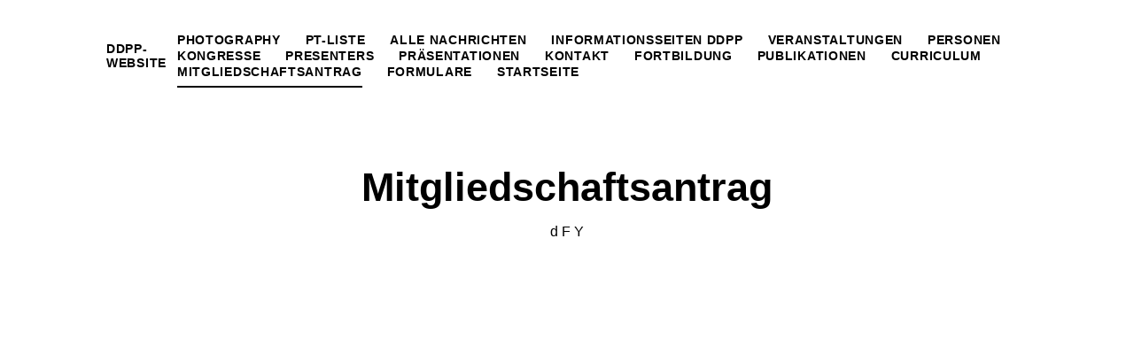

--- FILE ---
content_type: text/html; charset=UTF-8
request_url: https://cdn.ddpp.eu/mitglied-werden
body_size: 914
content:


<!doctype html>
<html lang="en">
<head>

  <meta charset="utf-8">
  <meta name="viewport" content="width=device-width,initial-scale=1.0">

  <!-- The title tag we show the title of our site and the title of the current page -->
  <title>DDPP-Website | Mitgliedschaftsantrag</title>

  <!-- Stylesheets can be included using the `css()` helper. Kirby also provides the `js()` helper to include script file. 
        More Kirby helpers: https://getkirby.com/docs/reference/templates/helpers -->
  <link href="https://cdn.ddpp.eu/assets/css/index.css" rel="stylesheet">

</head>
<body>

  <div class="page">
    <header class="header">
      <!-- In this link we call `$site->url()` to create a link back to the homepage -->
      <a class="logo" href="https://cdn.ddpp.eu">DDPP-Website</a>

      <nav id="menu" class="menu">
                <a href="https://cdn.ddpp.eu/photography">Photography</a>                <a href="https://cdn.ddpp.eu/liste-der-kolleg-innen-die-menschen-mit-psychosen-psychotherapeutisch-behandeln">PT-Liste</a>                <a href="https://cdn.ddpp.eu/reports">Alle Nachrichten</a>                <a href="https://cdn.ddpp.eu/infos">Informationsseiten DDPP</a>                <a href="https://cdn.ddpp.eu/events">Veranstaltungen</a>                <a href="https://cdn.ddpp.eu/persons">Personen</a>                <a href="https://cdn.ddpp.eu/congreses">Kongresse</a>                <a href="https://cdn.ddpp.eu/presenters">Presenters</a>                <a href="https://cdn.ddpp.eu/presentations">Pr&auml;sentationen</a>                <a href="https://cdn.ddpp.eu/about">Kontakt</a>                <a href="https://cdn.ddpp.eu/fortbildung">Fortbildung</a>                <a href="https://cdn.ddpp.eu/publikationen">Publikationen</a>                <a href="https://cdn.ddpp.eu/curriculum">Curriculum</a>                <a aria-current="page" href="https://cdn.ddpp.eu/mitglied-werden">Mitgliedschaftsantrag</a>                <a href="https://cdn.ddpp.eu/forms">Formulare</a>                <a href="https://cdn.ddpp.eu">Startseite</a>              </nav>
    </header>


<main>
  <article class="note">
    <header class="note-header intro">
      <h1>Mitgliedschaftsantrag</h1>
      <time class="note-date">d F Y</time>
          </header>

    <!-- <div class="note-text text">
          </div> -->
  </article>
</main>


  </div>

  <footer class="footer">
    <a href="https://cdn.ddpp.eu">&copy; 2026 / DDPP-Website</a>

        <nav class="social">
            <a href="https://www.facebook.com/ddppev/">Facebook</a>
          </nav>
      </footer>

</body>
</html>


--- FILE ---
content_type: text/css
request_url: https://cdn.ddpp.eu/assets/css/index.css
body_size: 904
content:
:root {
  --content-width: 65rem;
}

*,
*:after,
*:before{
  margin: 0;
  padding: 0;
  box-sizing: border-box;
}

html {
  font-family: -apple-system, BlinkMacSystemFont, "Segoe UI", Roboto, Helvetica, Arial, sans-serif, "Apple Color Emoji", "Segoe UI Emoji", "Segoe UI Symbol";;
}

li {
  list-style: none;
}

a {
  color: currentColor;
  text-decoration: none;
}

strong, b {
  font-weight: 500;
}

img {
  width: 100%;
}

.page {
  padding: 5vh 5vw 10vh;
}
.page > * {
  max-width: var(--content-width);
  margin: 0 auto;
}

.header {
  margin-bottom: 1.5rem;
}

.header a {
  position: relative;
  text-transform: uppercase;
  font-size: .875rem;
  letter-spacing: .05em;
  padding: .5rem 0;
  font-weight: 700;
}

.header .logo {
  display: block;
  margin-bottom: 1.5rem;
  padding: .5rem 0;
}

.header {
  display: flex;
  flex-direction: column;
  align-items: center;
}

.menu a {
  margin: 0 .75rem;
}

.menu a[aria-current] {
  border-bottom: 2px solid #000;
}

@media screen and (min-width: 40rem) {
  .header .logo {
    margin-bottom: 0;
  }
  .header {
    flex-direction: row;
    justify-content: space-between;
  }
  .menu {
    margin-right: -.75rem;
  }
}


main {
  min-height: calc(100vh - 10rem);
}

.intro {
  padding: 10vh 0;
  text-align: center;
}

.intro h1 {
  position: relative;
  margin-bottom: 1rem;
  font-weight: 900;
  font-size: calc(1vw + 2rem);
  z-index: 1;
}

.tags {
  text-align: center;
  text-transform: uppercase;
  letter-spacing: 0.075em;
  font-size: .75rem;
  font-weight: 600;
}

.text {
  line-height: 1.5em;
}
.text p,
.text figure,
.text ul,
.text ol {
  margin-bottom: 1.5em;
}
.text h2 {
  font-size: 1.5rem;
  font-weight: 700;
  margin-top: 3rem;
  margin-bottom: 1.5rem;
  text-align: center;
}
.text > *:first-child {
  margin-top: 0;
}
.text a {
  position: relative;
  white-space: nowrap;
  font-weight: 500;
  z-index: 1;
  display: inline-block;
  border-bottom: 2px solid #000;
}
.text figure {
  padding-top: 1.5rem;
  padding-bottom: 1.5rem;
}
.text img {
  width: 100%;
}

.footer {
  padding: 1.5rem 5vw 10vh;
  text-align: center;
  max-width: var(--content-width);
  margin: 0 auto;
  line-height: 1.5em;
}
.footer a {
  display: inline-block;
  font-size: .875rem;
}
.footer > a {
  margin-bottom: 1.5rem;
  border-top: 2px solid #000;
  width: 16.5rem;
  padding-top: .5rem;
}

.social a {
  margin: 0 .75rem;
  padding: .5rem 1rem;
  border: 2px solid #000;
  width: 7.5rem;
}
.social a:hover {
  background: #000;
  color: #fff;
}
